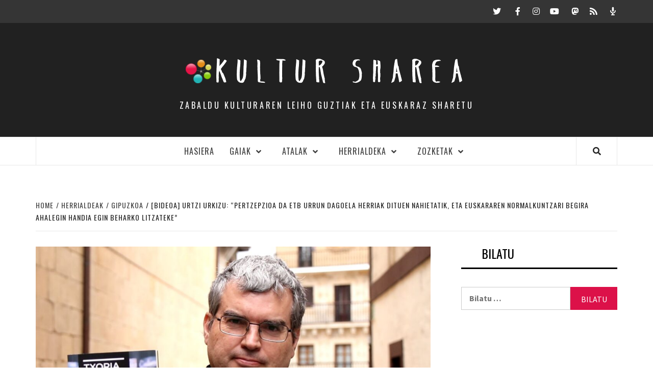

--- FILE ---
content_type: text/html; charset=UTF-8
request_url: https://kultursharea.eus/urtzi-urkizu-pertzepzioa-da-etb-urrun-dagoela-herriak-dituen-nahietatik-eta-euskararen-normalkuntzari-begira-ahalegin-handia-egin-beharko-litzateke/
body_size: 11776
content:
<!doctype html>
<html lang="eu" prefix="og: http://ogp.me/ns# fb: http://ogp.me/ns/fb#">
<head>

    <meta charset="UTF-8">
    <meta name="viewport" content="width=device-width, initial-scale=1">
    <link rel="profile" href="http://gmpg.org/xfn/11">

    <title>[Bideoa] Urtzi Urkizu: &#8220;Pertzepzioa da ETB urrun dagoela herriak dituen nahietatik, eta euskararen normalkuntzari begira ahalegin handia egin beharko litzateke&#8221; &#8211; KULTUR  SHAREA</title>
<link rel='dns-prefetch' href='//fonts.googleapis.com' />
<link rel='dns-prefetch' href='//use.fontawesome.com' />
<link rel='dns-prefetch' href='//s.w.org' />
		<script type="text/javascript">
			window._wpemojiSettings = {"baseUrl":"https:\/\/s.w.org\/images\/core\/emoji\/11\/72x72\/","ext":".png","svgUrl":"https:\/\/s.w.org\/images\/core\/emoji\/11\/svg\/","svgExt":".svg","source":{"concatemoji":"https:\/\/kultursharea.eus\/wp-includes\/js\/wp-emoji-release.min.js?ver=4.9.26"}};
			!function(e,a,t){var n,r,o,i=a.createElement("canvas"),p=i.getContext&&i.getContext("2d");function s(e,t){var a=String.fromCharCode;p.clearRect(0,0,i.width,i.height),p.fillText(a.apply(this,e),0,0);e=i.toDataURL();return p.clearRect(0,0,i.width,i.height),p.fillText(a.apply(this,t),0,0),e===i.toDataURL()}function c(e){var t=a.createElement("script");t.src=e,t.defer=t.type="text/javascript",a.getElementsByTagName("head")[0].appendChild(t)}for(o=Array("flag","emoji"),t.supports={everything:!0,everythingExceptFlag:!0},r=0;r<o.length;r++)t.supports[o[r]]=function(e){if(!p||!p.fillText)return!1;switch(p.textBaseline="top",p.font="600 32px Arial",e){case"flag":return s([55356,56826,55356,56819],[55356,56826,8203,55356,56819])?!1:!s([55356,57332,56128,56423,56128,56418,56128,56421,56128,56430,56128,56423,56128,56447],[55356,57332,8203,56128,56423,8203,56128,56418,8203,56128,56421,8203,56128,56430,8203,56128,56423,8203,56128,56447]);case"emoji":return!s([55358,56760,9792,65039],[55358,56760,8203,9792,65039])}return!1}(o[r]),t.supports.everything=t.supports.everything&&t.supports[o[r]],"flag"!==o[r]&&(t.supports.everythingExceptFlag=t.supports.everythingExceptFlag&&t.supports[o[r]]);t.supports.everythingExceptFlag=t.supports.everythingExceptFlag&&!t.supports.flag,t.DOMReady=!1,t.readyCallback=function(){t.DOMReady=!0},t.supports.everything||(n=function(){t.readyCallback()},a.addEventListener?(a.addEventListener("DOMContentLoaded",n,!1),e.addEventListener("load",n,!1)):(e.attachEvent("onload",n),a.attachEvent("onreadystatechange",function(){"complete"===a.readyState&&t.readyCallback()})),(n=t.source||{}).concatemoji?c(n.concatemoji):n.wpemoji&&n.twemoji&&(c(n.twemoji),c(n.wpemoji)))}(window,document,window._wpemojiSettings);
		</script>
		<style type="text/css">
img.wp-smiley,
img.emoji {
	display: inline !important;
	border: none !important;
	box-shadow: none !important;
	height: 1em !important;
	width: 1em !important;
	margin: 0 .07em !important;
	vertical-align: -0.1em !important;
	background: none !important;
	padding: 0 !important;
}
</style>
<link rel='stylesheet' id='simple_music_widget_styles-css'  href='https://kultursharea.eus/wp-content/plugins/simple-music-widget/css/style.css?ver=4.9.26' type='text/css' media='all' />
<link rel='stylesheet' id='contact-form-7-css'  href='https://kultursharea.eus/wp-content/plugins/contact-form-7/includes/css/styles.css?ver=5.1.7' type='text/css' media='all' />
<link rel='stylesheet' id='bwg_fonts-css'  href='https://kultursharea.eus/wp-content/plugins/photo-gallery/css/bwg-fonts/fonts.css?ver=0.0.1' type='text/css' media='all' />
<link rel='stylesheet' id='sumoselect-css'  href='https://kultursharea.eus/wp-content/plugins/photo-gallery/css/sumoselect.min.css?ver=3.0.3' type='text/css' media='all' />
<link rel='stylesheet' id='mCustomScrollbar-css'  href='https://kultursharea.eus/wp-content/plugins/photo-gallery/css/jquery.mCustomScrollbar.min.css?ver=1.5.43' type='text/css' media='all' />
<link rel='stylesheet' id='bwg_googlefonts-css'  href='https://fonts.googleapis.com/css?family=Ubuntu&#038;subset=greek,latin,greek-ext,vietnamese,cyrillic-ext,latin-ext,cyrillic' type='text/css' media='all' />
<link rel='stylesheet' id='bwg_frontend-css'  href='https://kultursharea.eus/wp-content/plugins/photo-gallery/css/styles.min.css?ver=1.5.43' type='text/css' media='all' />
<link rel='stylesheet' id='layouts-grid-css'  href='https://kultursharea.eus/wp-content/plugins/widgets-in-columns/css/library.css?ver=4.9.26' type='text/css' media='all' />
<link rel='stylesheet' id='font-awesome-v5-css'  href='https://kultursharea.eus/wp-content/themes/elegant-magazine/assets/font-awesome-v5/css/fontawesome-all.min.css?ver=4.9.26' type='text/css' media='all' />
<link rel='stylesheet' id='bootstrap-css'  href='https://kultursharea.eus/wp-content/themes/elegant-magazine/assets/bootstrap/css/bootstrap.min.css?ver=4.9.26' type='text/css' media='all' />
<link rel='stylesheet' id='slick-css'  href='https://kultursharea.eus/wp-content/themes/elegant-magazine/assets/slick/css/slick.min.css?ver=4.9.26' type='text/css' media='all' />
<link rel='stylesheet' id='sidr-css'  href='https://kultursharea.eus/wp-content/themes/elegant-magazine/assets/sidr/css/jquery.sidr.dark.css?ver=4.9.26' type='text/css' media='all' />
<link rel='stylesheet' id='elegant-magazine-google-fonts-css'  href='https://fonts.googleapis.com/css?family=Oswald:300,400,700|Source%20Sans%20Pro:400,400i,700,700i&#038;subset=latin,latin-ext' type='text/css' media='all' />
<link rel='stylesheet' id='elegant-magazine-style-css'  href='https://kultursharea.eus/wp-content/themes/elegant-magazine/style.css?ver=4.9.26' type='text/css' media='all' />
<style id='elegant-magazine-style-inline-css' type='text/css'>


                .top-masthead {
        background: #353535;
        }
        .top-masthead-overlay{
        background: rgba(53,53,53,0.75);
        }
        
                .top-masthead, .top-masthead a {
        color: #ffffff;

        }

    

        
</style>
<link rel='stylesheet' id='dashicons-css'  href='https://kultursharea.eus/wp-includes/css/dashicons.min.css?ver=4.9.26' type='text/css' media='all' />
<link rel='stylesheet' id='load-fa-css'  href='https://use.fontawesome.com/releases/v5.12.0/css/all.css?ver=4.9.26' type='text/css' media='all' />
<link rel='stylesheet' id='all-in-one-video-gallery-backward-compatibility-css'  href='https://kultursharea.eus/wp-content/plugins/all-in-one-video-gallery/public/assets/css/backward-compatibility.css?ver=2.4.2' type='text/css' media='all' />
<link rel='stylesheet' id='all-in-one-video-gallery-public-css'  href='https://kultursharea.eus/wp-content/plugins/all-in-one-video-gallery/public/assets/css/public.css?ver=2.4.2' type='text/css' media='all' />
<link rel='stylesheet' id='addtoany-css'  href='https://kultursharea.eus/wp-content/plugins/add-to-any/addtoany.min.css?ver=1.15' type='text/css' media='all' />
<script type='text/javascript' src='https://kultursharea.eus/wp-includes/js/jquery/jquery.js?ver=1.12.4'></script>
<script type='text/javascript' src='https://kultursharea.eus/wp-includes/js/jquery/jquery-migrate.min.js?ver=1.4.1'></script>
<script type='text/javascript' src='https://kultursharea.eus/wp-content/plugins/add-to-any/addtoany.min.js?ver=1.1'></script>
<script type='text/javascript' src='https://kultursharea.eus/wp-content/plugins/photo-gallery/js/jquery.sumoselect.min.js?ver=3.0.3'></script>
<script type='text/javascript' src='https://kultursharea.eus/wp-content/plugins/photo-gallery/js/jquery.mobile.min.js?ver=1.3.2'></script>
<script type='text/javascript' src='https://kultursharea.eus/wp-content/plugins/photo-gallery/js/jquery.mCustomScrollbar.concat.min.js?ver=1.5.43'></script>
<script type='text/javascript' src='https://kultursharea.eus/wp-content/plugins/photo-gallery/js/jquery.fullscreen-0.4.1.min.js?ver=0.4.1'></script>
<script type='text/javascript'>
/* <![CDATA[ */
var bwg_objectsL10n = {"bwg_field_required":"field is required.","bwg_mail_validation":"This is not a valid email address.","bwg_search_result":"There are no images matching your search.","bwg_select_tag":"Select Tag","bwg_order_by":"Order By","bwg_search":"Search","bwg_show_ecommerce":"Show Ecommerce","bwg_hide_ecommerce":"Hide Ecommerce","bwg_show_comments":"Show Comments","bwg_hide_comments":"Hide Comments","bwg_restore":"Restore","bwg_maximize":"Maximize","bwg_fullscreen":"Fullscreen","bwg_exit_fullscreen":"Exit Fullscreen","bwg_search_tag":"SEARCH...","bwg_tag_no_match":"No tags found","bwg_all_tags_selected":"All tags selected","bwg_tags_selected":"tags selected","play":"Play","pause":"Pause","is_pro":"","bwg_play":"Play","bwg_pause":"Pause","bwg_hide_info":"Hide info","bwg_show_info":"Show info","bwg_hide_rating":"Hide rating","bwg_show_rating":"Show rating","ok":"Ok","cancel":"Cancel","select_all":"Select all","lazy_load":"0","lazy_loader":"https:\/\/kultursharea.eus\/wp-content\/plugins\/photo-gallery\/images\/ajax_loader.png","front_ajax":"0"};
/* ]]> */
</script>
<script type='text/javascript' src='https://kultursharea.eus/wp-content/plugins/photo-gallery/js/scripts.min.js?ver=1.5.43'></script>
<link rel="EditURI" type="application/rsd+xml" title="RSD" href="https://kultursharea.eus/xmlrpc.php?rsd" />
<link rel="wlwmanifest" type="application/wlwmanifest+xml" href="https://kultursharea.eus/wp-includes/wlwmanifest.xml" /> 
<link rel='prev' title='Iruñeko Jaso ikastolak ‘Itsas7’ musikala estreinatuko du ostiralean Barañainen' href='https://kultursharea.eus/iruneko-jaso-ikastolak-itsas7-musikala-estreinatuko-du-ostiralean-baranainen/' />
<link rel='next' title='Euskal Herriko bideo-esperimental artxiborik handiena aurkeztu du EHUko Akmeka ikertaldeak' href='https://kultursharea.eus/euskal-herriko-bideo-esperimental-artxiborik-handiena-aurkeztu-du-ehuko-akmeka-ikertaldeak/' />
<meta name="generator" content="WordPress 4.9.26" />
<link rel="canonical" href="https://kultursharea.eus/urtzi-urkizu-pertzepzioa-da-etb-urrun-dagoela-herriak-dituen-nahietatik-eta-euskararen-normalkuntzari-begira-ahalegin-handia-egin-beharko-litzateke/" />
<link rel='shortlink' href='https://kultursharea.eus/?p=18952' />
<link rel="alternate" type="application/json+oembed" href="https://kultursharea.eus/wp-json/oembed/1.0/embed?url=https%3A%2F%2Fkultursharea.eus%2Furtzi-urkizu-pertzepzioa-da-etb-urrun-dagoela-herriak-dituen-nahietatik-eta-euskararen-normalkuntzari-begira-ahalegin-handia-egin-beharko-litzateke%2F" />
<link rel="alternate" type="text/xml+oembed" href="https://kultursharea.eus/wp-json/oembed/1.0/embed?url=https%3A%2F%2Fkultursharea.eus%2Furtzi-urkizu-pertzepzioa-da-etb-urrun-dagoela-herriak-dituen-nahietatik-eta-euskararen-normalkuntzari-begira-ahalegin-handia-egin-beharko-litzateke%2F&#038;format=xml" />

<script data-cfasync="false">
window.a2a_config=window.a2a_config||{};a2a_config.callbacks=[];a2a_config.overlays=[];a2a_config.templates={};a2a_localize = {
	Share: "Share",
	Save: "Save",
	Subscribe: "Subscribe",
	Email: "Email",
	Bookmark: "Bookmark",
	ShowAll: "Show all",
	ShowLess: "Show less",
	FindServices: "Find service(s)",
	FindAnyServiceToAddTo: "Instantly find any service to add to",
	PoweredBy: "Powered by",
	ShareViaEmail: "Share via email",
	SubscribeViaEmail: "Subscribe via email",
	BookmarkInYourBrowser: "Bookmark in your browser",
	BookmarkInstructions: "Press Ctrl+D or \u2318+D to bookmark this page",
	AddToYourFavorites: "Add to your favorites",
	SendFromWebOrProgram: "Send from any email address or email program",
	EmailProgram: "Email program",
	More: "More&#8230;",
	ThanksForSharing: "Thanks for sharing!",
	ThanksForFollowing: "Thanks for following!"
};

(function(d,s,a,b){a=d.createElement(s);b=d.getElementsByTagName(s)[0];a.async=1;a.src="https://static.addtoany.com/menu/page.js";b.parentNode.insertBefore(a,b);})(document,"script");
</script>
<script type="text/javascript"><!--
function powerpress_pinw(pinw_url){window.open(pinw_url, 'PowerPressPlayer','toolbar=0,status=0,resizable=1,width=460,height=320');	return false;}
//-->
</script>
<style type='text/css' id='Responsive_Column_Widgets_1.2.7' >
            .responsive_column_widgets_box .widget {
                padding: 4px;
                width: auto;
                height: auto;
            }

            .responsive_column_widgets_column_hide {
                display: none !important;
            }
            
            /* REMOVE MARGINS AS ALL GO FULL WIDTH AT 240 PIXELS */
            @media only screen and (max-width: 240px) {
                .responsive_column_widgets_column { 
                    margin: 1% 0 1% 0;
                }
            }
            
            /*  GROUPING  ============================================================================= */
            .responsive_column_widgets_box:before,
            .responsive_column_widgets_box:after {
                content: '';
                display: table;
            }
            .responsive_column_widgets_box:after {
                clear:both;
            }
            .responsive_column_widgets_box {
                float: none;
                width: 100%;        
                margin-left: auto;
                margin-right: auto;
                zoom:1; /* For IE 6/7 (trigger hasLayout) */
            }

            /* GRID COLUMN SETUP  */
            .responsive_column_widgets_column {
                display: block;
                float: left;
                margin: 1% 0 1% 1.6%;                
            }     
            
            /* all browsers except IE6 and lower */
            .responsive_column_widgets_column:first-child { 
                margin-left: 0; 
            }
            
            /* 
             * Remove the left margin of the first column. This should be done after all setting margins of columns for IE8. 
             * If declared earlier and there is a rule setting left margin of first columns, then it takes effect instead in IE8.
             */
            .responsive_column_widgets_column_1 {
                margin-left: 0px;
                clear: left;
            }            
            
            /*  GRID  ============================================================================= */
            .element_of_1 { width: 100%; }
            .element_of_2 { width: 49.2%; }
            .element_of_3 { width: 32.2%; }
            .element_of_4 { width: 23.8%; }
            .element_of_5 { width: 18.72%; }
            .element_of_6 { width: 15.33%; }
            .element_of_7 { width: 12.91%; }
            .element_of_8 { width: 11.1%; }
            .element_of_9 { width: 9.68%; }
            .element_of_10 { width: 8.56%; }
            .element_of_11 { width: 7.63%; }
            .element_of_12 { width: 6.86%; }
            
            /*  GRID for Col-spans ============================================================================= */
             .element_2_of_2 { width: 100%; }
 .element_2_of_3 { width: 66%; }
 .element_3_of_3 { width: 100%; }
 .element_2_of_4 { width: 49.2%; }
 .element_3_of_4 { width: 74.6%; }
 .element_4_of_4 { width: 100%; }
 .element_2_of_5 { width: 39.04%; }
 .element_3_of_5 { width: 59.36%; }
 .element_4_of_5 { width: 79.68%; }
 .element_5_of_5 { width: 100%; }
 .element_2_of_6 { width: 32.26%; }
 .element_3_of_6 { width: 49.19%; }
 .element_4_of_6 { width: 66.12%; }
 .element_5_of_6 { width: 83.05%; }
 .element_6_of_6 { width: 100%; }
 .element_2_of_7 { width: 27.42%; }
 .element_3_of_7 { width: 41.93%; }
 .element_4_of_7 { width: 56.44%; }
 .element_5_of_7 { width: 70.95%; }
 .element_6_of_7 { width: 85.46%; }
 .element_7_of_7 { width: 100%; }
 .element_2_of_8 { width: 23.8%; }
 .element_3_of_8 { width: 36.5%; }
 .element_4_of_8 { width: 49.2%; }
 .element_5_of_8 { width: 61.9%; }
 .element_6_of_8 { width: 74.6%; }
 .element_7_of_8 { width: 87.3%; }
 .element_8_of_8 { width: 100%; }
 .element_2_of_9 { width: 20.96%; }
 .element_3_of_9 { width: 32.24%; }
 .element_4_of_9 { width: 43.52%; }
 .element_5_of_9 { width: 54.8%; }
 .element_6_of_9 { width: 66.08%; }
 .element_7_of_9 { width: 77.36%; }
 .element_8_of_9 { width: 88.64%; }
 .element_9_of_9 { width: 100%; }
 .element_2_of_10 { width: 18.72%; }
 .element_3_of_10 { width: 28.88%; }
 .element_4_of_10 { width: 39.04%; }
 .element_5_of_10 { width: 49.2%; }
 .element_6_of_10 { width: 59.36%; }
 .element_7_of_10 { width: 69.52%; }
 .element_8_of_10 { width: 79.68%; }
 .element_9_of_10 { width: 89.84%; }
 .element_10_of_10 { width: 100%; }
 .element_2_of_11 { width: 16.86%; }
 .element_3_of_11 { width: 26.09%; }
 .element_4_of_11 { width: 35.32%; }
 .element_5_of_11 { width: 44.55%; }
 .element_6_of_11 { width: 53.78%; }
 .element_7_of_11 { width: 63.01%; }
 .element_8_of_11 { width: 72.24%; }
 .element_9_of_11 { width: 81.47%; }
 .element_10_of_11 { width: 90.7%; }
 .element_11_of_11 { width: 100%; }
 .element_2_of_12 { width: 15.32%; }
 .element_3_of_12 { width: 23.78%; }
 .element_4_of_12 { width: 32.24%; }
 .element_5_of_12 { width: 40.7%; }
 .element_6_of_12 { width: 49.16%; }
 .element_7_of_12 { width: 57.62%; }
 .element_8_of_12 { width: 66.08%; }
 .element_9_of_12 { width: 74.54%; }
 .element_10_of_12 { width: 83%; }
 .element_11_of_12 { width: 91.46%; }
 .element_12_of_12 { width: 100%; }
            
            /* Responsive Column Widget Box Widget */
            .widget_box_widget .responsive_column_widgets_box {
                margin-top: 0px;
            }
            .responsive_column_widgets_column.widget_box_widget { 
                margin-top: 0px;
                margin-left: 0px;
            }
            
            /* Twenty Thirteen support */
            .site-main .responsive_column_widgets_box.widget-area {
                width: 100%;
                margin-right: auto;
                float: none;
            }
            .widget_box_widget div.widget {
                background:none;
            }            
            
            /* Twenty Fourteen Support */
            .responsive_column_widgets_box.content-sidebar {
                padding: 0;
            }
        </style>
<style type="text/css" id="style_custom_responsive_column_widgets_9a3de12580fb12d597bd6c3835151c27">.responsive_column_widgets { display: inline-block; width: 100%; }</style>
<style type='text/css' class='style_responsive_column_widgets_9a3de12580fb12d597bd6c3835151c27'>@media only screen and (min-width: 1px) and (max-width: 600px) {
.responsive_column_widgets .responsive_column_widgets_column {                
                margin-left: 1.6%;
            }
 .responsive_column_widgets .responsive_column_widgets_column_600_element_of_1 { width:100%; clear: left; margin: 1% 0 1% 0; display: block; float:left; } 
 .responsive_column_widgets .responsive_column_widgets_column_600_element_of_2 { width:49.2%; display: block; float:left; } 
 .responsive_column_widgets .responsive_column_widgets_column_600_element_of_3 { width:32.2%; display: block; float:left; } 
 .responsive_column_widgets .responsive_column_widgets_column_600_element_of_4 { width:23.8%; display: block; float:left; } 
 .responsive_column_widgets .responsive_column_widgets_column_600_element_of_5 { width:18.72%; display: block; float:left; } 
 .responsive_column_widgets .responsive_column_widgets_column_600_element_of_6 { width:15.33%; display: block; float:left; } 
 .responsive_column_widgets .responsive_column_widgets_column_600_element_of_7 { width:12.91%; display: block; float:left; } 
 .responsive_column_widgets .responsive_column_widgets_column_600_element_of_8 { width:11.1%; display: block; float:left; } 
 .responsive_column_widgets .responsive_column_widgets_column_600_element_of_9 { width:9.68%; display: block; float:left; } 
 .responsive_column_widgets .responsive_column_widgets_column_600_element_of_10 { width:8.56%; display: block; float:left; } 
 .responsive_column_widgets .responsive_column_widgets_column_600_element_of_11 { width:7.63%; display: block; float:left; } 
 .responsive_column_widgets .responsive_column_widgets_column_600_element_of_12 { width:6.86%; display: block; float:left; } 
 .responsive_column_widgets .responsive_column_widgets_column_600_element_2_of_2 { width: 100%; }
 .responsive_column_widgets .responsive_column_widgets_column_600_element_2_of_3 { width: 66%; }
 .responsive_column_widgets .responsive_column_widgets_column_600_element_3_of_3 { width: 100%; }
 .responsive_column_widgets .responsive_column_widgets_column_600_element_2_of_4 { width: 49.2%; }
 .responsive_column_widgets .responsive_column_widgets_column_600_element_3_of_4 { width: 74.6%; }
 .responsive_column_widgets .responsive_column_widgets_column_600_element_4_of_4 { width: 100%; }
 .responsive_column_widgets .responsive_column_widgets_column_600_element_2_of_5 { width: 39.04%; }
 .responsive_column_widgets .responsive_column_widgets_column_600_element_3_of_5 { width: 59.36%; }
 .responsive_column_widgets .responsive_column_widgets_column_600_element_4_of_5 { width: 79.68%; }
 .responsive_column_widgets .responsive_column_widgets_column_600_element_5_of_5 { width: 100%; }
 .responsive_column_widgets .responsive_column_widgets_column_600_element_2_of_6 { width: 32.26%; }
 .responsive_column_widgets .responsive_column_widgets_column_600_element_3_of_6 { width: 49.19%; }
 .responsive_column_widgets .responsive_column_widgets_column_600_element_4_of_6 { width: 66.12%; }
 .responsive_column_widgets .responsive_column_widgets_column_600_element_5_of_6 { width: 83.05%; }
 .responsive_column_widgets .responsive_column_widgets_column_600_element_6_of_6 { width: 100%; }
 .responsive_column_widgets .responsive_column_widgets_column_600_element_2_of_7 { width: 27.42%; }
 .responsive_column_widgets .responsive_column_widgets_column_600_element_3_of_7 { width: 41.93%; }
 .responsive_column_widgets .responsive_column_widgets_column_600_element_4_of_7 { width: 56.44%; }
 .responsive_column_widgets .responsive_column_widgets_column_600_element_5_of_7 { width: 70.95%; }
 .responsive_column_widgets .responsive_column_widgets_column_600_element_6_of_7 { width: 85.46%; }
 .responsive_column_widgets .responsive_column_widgets_column_600_element_7_of_7 { width: 100%; }
 .responsive_column_widgets .responsive_column_widgets_column_600_element_2_of_8 { width: 23.8%; }
 .responsive_column_widgets .responsive_column_widgets_column_600_element_3_of_8 { width: 36.5%; }
 .responsive_column_widgets .responsive_column_widgets_column_600_element_4_of_8 { width: 49.2%; }
 .responsive_column_widgets .responsive_column_widgets_column_600_element_5_of_8 { width: 61.9%; }
 .responsive_column_widgets .responsive_column_widgets_column_600_element_6_of_8 { width: 74.6%; }
 .responsive_column_widgets .responsive_column_widgets_column_600_element_7_of_8 { width: 87.3%; }
 .responsive_column_widgets .responsive_column_widgets_column_600_element_8_of_8 { width: 100%; }
 .responsive_column_widgets .responsive_column_widgets_column_600_element_2_of_9 { width: 20.96%; }
 .responsive_column_widgets .responsive_column_widgets_column_600_element_3_of_9 { width: 32.24%; }
 .responsive_column_widgets .responsive_column_widgets_column_600_element_4_of_9 { width: 43.52%; }
 .responsive_column_widgets .responsive_column_widgets_column_600_element_5_of_9 { width: 54.8%; }
 .responsive_column_widgets .responsive_column_widgets_column_600_element_6_of_9 { width: 66.08%; }
 .responsive_column_widgets .responsive_column_widgets_column_600_element_7_of_9 { width: 77.36%; }
 .responsive_column_widgets .responsive_column_widgets_column_600_element_8_of_9 { width: 88.64%; }
 .responsive_column_widgets .responsive_column_widgets_column_600_element_9_of_9 { width: 100%; }
 .responsive_column_widgets .responsive_column_widgets_column_600_element_2_of_10 { width: 18.72%; }
 .responsive_column_widgets .responsive_column_widgets_column_600_element_3_of_10 { width: 28.88%; }
 .responsive_column_widgets .responsive_column_widgets_column_600_element_4_of_10 { width: 39.04%; }
 .responsive_column_widgets .responsive_column_widgets_column_600_element_5_of_10 { width: 49.2%; }
 .responsive_column_widgets .responsive_column_widgets_column_600_element_6_of_10 { width: 59.36%; }
 .responsive_column_widgets .responsive_column_widgets_column_600_element_7_of_10 { width: 69.52%; }
 .responsive_column_widgets .responsive_column_widgets_column_600_element_8_of_10 { width: 79.68%; }
 .responsive_column_widgets .responsive_column_widgets_column_600_element_9_of_10 { width: 89.84%; }
 .responsive_column_widgets .responsive_column_widgets_column_600_element_10_of_10 { width: 100%; }
 .responsive_column_widgets .responsive_column_widgets_column_600_element_2_of_11 { width: 16.86%; }
 .responsive_column_widgets .responsive_column_widgets_column_600_element_3_of_11 { width: 26.09%; }
 .responsive_column_widgets .responsive_column_widgets_column_600_element_4_of_11 { width: 35.32%; }
 .responsive_column_widgets .responsive_column_widgets_column_600_element_5_of_11 { width: 44.55%; }
 .responsive_column_widgets .responsive_column_widgets_column_600_element_6_of_11 { width: 53.78%; }
 .responsive_column_widgets .responsive_column_widgets_column_600_element_7_of_11 { width: 63.01%; }
 .responsive_column_widgets .responsive_column_widgets_column_600_element_8_of_11 { width: 72.24%; }
 .responsive_column_widgets .responsive_column_widgets_column_600_element_9_of_11 { width: 81.47%; }
 .responsive_column_widgets .responsive_column_widgets_column_600_element_10_of_11 { width: 90.7%; }
 .responsive_column_widgets .responsive_column_widgets_column_600_element_11_of_11 { width: 100%; }
 .responsive_column_widgets .responsive_column_widgets_column_600_element_2_of_12 { width: 15.32%; }
 .responsive_column_widgets .responsive_column_widgets_column_600_element_3_of_12 { width: 23.78%; }
 .responsive_column_widgets .responsive_column_widgets_column_600_element_4_of_12 { width: 32.24%; }
 .responsive_column_widgets .responsive_column_widgets_column_600_element_5_of_12 { width: 40.7%; }
 .responsive_column_widgets .responsive_column_widgets_column_600_element_6_of_12 { width: 49.16%; }
 .responsive_column_widgets .responsive_column_widgets_column_600_element_7_of_12 { width: 57.62%; }
 .responsive_column_widgets .responsive_column_widgets_column_600_element_8_of_12 { width: 66.08%; }
 .responsive_column_widgets .responsive_column_widgets_column_600_element_9_of_12 { width: 74.54%; }
 .responsive_column_widgets .responsive_column_widgets_column_600_element_10_of_12 { width: 83%; }
 .responsive_column_widgets .responsive_column_widgets_column_600_element_11_of_12 { width: 91.46%; }
 .responsive_column_widgets .responsive_column_widgets_column_600_element_12_of_12 { width: 100%; }
 .responsive_column_widgets .responsive_column_widgets_column_600_1 { 
                    clear: left; 
                    margin-left: 0px; 
                } 
                
 .responsive_column_widgets .responsive_column_widgets_column_600_hide { display: none; } 
}
@media only screen and (min-width: 602px) {
            .responsive_column_widgets .responsive_column_widgets_column.responsive_column_widgets_column_1 {
                margin-left: 0px;
            }
        }
</style><link rel="pingback" href="https://kultursharea.eus/xmlrpc.php">        <style type="text/css">
                        .site-title a,
            .site-description {
                color: #000000;
            }

                    </style>
        <link rel="icon" href="https://kultursharea.eus/wp-content/uploads/2020/01/logo_berria_ONA_transp-50x50.png" sizes="32x32" />
<link rel="icon" href="https://kultursharea.eus/wp-content/uploads/2020/01/logo_berria_ONA_transp-e1578832507568.png" sizes="192x192" />
<link rel="apple-touch-icon-precomposed" href="https://kultursharea.eus/wp-content/uploads/2020/01/logo_berria_ONA_transp-e1578832507568.png" />
<meta name="msapplication-TileImage" content="https://kultursharea.eus/wp-content/uploads/2020/01/logo_berria_ONA_transp-e1578832507568.png" />

<!-- START - Open Graph and Twitter Card Tags 2.2.7.2 -->
 <!-- Facebook Open Graph -->
  <meta property="og:locale" content="eu_ES"/>
  <meta property="og:site_name" content="KULTUR  SHAREA"/>
  <meta property="og:title" content="[Bideoa] Urtzi Urkizu: &quot;Pertzepzioa da ETB urrun dagoela herriak dituen nahietatik, eta euskararen normalkuntzari begira ahalegin handia egin beharko litzateke&quot;"/>
  <meta property="og:url" content="https://kultursharea.eus/urtzi-urkizu-pertzepzioa-da-etb-urrun-dagoela-herriak-dituen-nahietatik-eta-euskararen-normalkuntzari-begira-ahalegin-handia-egin-beharko-litzateke/"/>
  <meta property="og:type" content="article"/>
  <meta property="og:description" content="https://www.youtube.com/watch?v=j3G6lC0efWY

Lezoko Gurutze Santuaren plazara hurbildu gara oraingoan. Bertan Urtzi Urkizu kazetaria dugu zain. Argitaratu berri duen Txoria hodei artean, ETB lehen eta gero liburuaren aurkezpen-elkarrizketan parte hartuko du Oihana Iguaranekin. Aurretik, baina, tar"/>
  <meta property="og:image" content="https://kultursharea.eus/wp-content/uploads/2024/05/trytty.jpg"/>
  <meta property="og:image:url" content="https://kultursharea.eus/wp-content/uploads/2024/05/trytty.jpg"/>
  <meta property="og:image:secure_url" content="https://kultursharea.eus/wp-content/uploads/2024/05/trytty.jpg"/>
  <meta property="og:image:width" content="1400"/>
  <meta property="og:image:height" content="787"/>
  <meta property="article:published_time" content="2024-05-08T14:22:31+00:00"/>
  <meta property="article:modified_time" content="2024-05-08T15:16:38+00:00" />
  <meta property="og:updated_time" content="2024-05-08T15:16:38+00:00" />
  <meta property="article:section" content="Gipuzkoa"/>
  <meta property="article:section" content="Ikus-entzunezkoak"/>
  <meta property="article:section" content="Nabarmenduak"/>
  <meta property="article:section" content="Portadan"/>
  <meta property="article:publisher" content="https://www.facebook.com/kultur.sharea.7"/>
  <meta property="fb:app_id" content="1255584697960738"/>
 <!-- Google+ / Schema.org -->
  <meta itemprop="name" content="[Bideoa] Urtzi Urkizu: &quot;Pertzepzioa da ETB urrun dagoela herriak dituen nahietatik, eta euskararen normalkuntzari begira ahalegin handia egin beharko litzateke&quot;"/>
  <meta itemprop="headline" content="[Bideoa] Urtzi Urkizu: &quot;Pertzepzioa da ETB urrun dagoela herriak dituen nahietatik, eta euskararen normalkuntzari begira ahalegin handia egin beharko litzateke&quot;"/>
  <meta itemprop="description" content="https://www.youtube.com/watch?v=j3G6lC0efWY

Lezoko Gurutze Santuaren plazara hurbildu gara oraingoan. Bertan Urtzi Urkizu kazetaria dugu zain. Argitaratu berri duen Txoria hodei artean, ETB lehen eta gero liburuaren aurkezpen-elkarrizketan parte hartuko du Oihana Iguaranekin. Aurretik, baina, tar"/>
  <meta itemprop="image" content="https://kultursharea.eus/wp-content/uploads/2024/05/trytty.jpg"/>
  <meta itemprop="datePublished" content="2024-05-08"/>
  <meta itemprop="dateModified" content="2024-05-08T15:16:38+00:00" />
  <meta itemprop="author" content="KulturSharea"/>
  <!--<meta itemprop="publisher" content="KULTUR  SHAREA"/>--> <!-- To solve: The attribute publisher.itemtype has an invalid value -->
 <!-- Twitter Cards -->
  <meta name="twitter:title" content="[Bideoa] Urtzi Urkizu: &quot;Pertzepzioa da ETB urrun dagoela herriak dituen nahietatik, eta euskararen normalkuntzari begira ahalegin handia egin beharko litzateke&quot;"/>
  <meta name="twitter:url" content="https://kultursharea.eus/urtzi-urkizu-pertzepzioa-da-etb-urrun-dagoela-herriak-dituen-nahietatik-eta-euskararen-normalkuntzari-begira-ahalegin-handia-egin-beharko-litzateke/"/>
  <meta name="twitter:description" content="https://www.youtube.com/watch?v=j3G6lC0efWY

Lezoko Gurutze Santuaren plazara hurbildu gara oraingoan. Bertan Urtzi Urkizu kazetaria dugu zain. Argitaratu berri duen Txoria hodei artean, ETB lehen eta gero liburuaren aurkezpen-elkarrizketan parte hartuko du Oihana Iguaranekin. Aurretik, baina, tar"/>
  <meta name="twitter:image" content="https://kultursharea.eus/wp-content/uploads/2024/05/trytty.jpg"/>
  <meta name="twitter:card" content="summary"/>
  <meta name="twitter:site" content="@Kultursharea"/>
 <!-- SEO -->
 <!-- Misc. tags -->
 <!-- is_singular -->
<!-- END - Open Graph and Twitter Card Tags 2.2.7.2 -->
	
</head>

<body class="post-template-default single single-post postid-18952 single-format-standard wp-custom-logo align-content-left disable-default-home-content">


<div id="page" class="site">
    <a class="skip-link screen-reader-text" href="#content">Skip to content</a>
            <div class="top-masthead ">
            <div class="container">
                <div class="row">
                                                                <div class="col-xs-12 col-sm-12 col-md-4 pull-right">
                            <div class="social-navigation"><ul id="social-menu" class="menu"><li id="menu-item-7" class="menu-item menu-item-type-custom menu-item-object-custom menu-item-7"><a href="https://twitter.com/kultursharea"><span class="screen-reader-text">Twitter</span></a></li>
<li id="menu-item-8" class="menu-item menu-item-type-custom menu-item-object-custom menu-item-8"><a href="https://www.facebook.com/kultur.sharea"><span class="screen-reader-text">Facebook</span></a></li>
<li id="menu-item-15655" class="menu-item menu-item-type-custom menu-item-object-custom menu-item-15655"><a href="https://www.instagram.com/kultursharea/"><span class="screen-reader-text">Instagram</span></a></li>
<li id="menu-item-3034" class="menu-item menu-item-type-custom menu-item-object-custom menu-item-3034"><a href="https://www.youtube.com/channel/UCeTwXfBKzMVCwBXyudBC-sA"><span class="screen-reader-text">Youtube</span></a></li>
<li id="menu-item-4119" class="menu-item menu-item-type-custom menu-item-object-custom menu-item-4119"><a href="https://mastodon.eus/@kultursharea"><span class="screen-reader-text">Mastodon.eus</span></a></li>
<li id="menu-item-4120" class="menu-item menu-item-type-custom menu-item-object-custom menu-item-4120"><a href="https://kultursharea.eus/feed"><span class="screen-reader-text">RSS</span></a></li>
<li id="menu-item-4121" class="menu-item menu-item-type-custom menu-item-object-custom menu-item-4121"><a href="https://www.ivoox.com/podcast-kultursharea_sq_f1609285_1.html"><span class="screen-reader-text">Podcast</span></a></li>
</ul></div>                        </div>
                                    </div>
            </div>
        </div> <!--    Topbar Ends-->
        <header id="masthead" class="site-header">
                <div class="masthead-banner " data-background="">
            <div class="container">
                <div class="row">
                    <div class="col-md-12">
                        <div class="site-branding">
                                                            <p class="site-title font-family-1">
                                    <!-- <a href="https://kultursharea.eus/" rel="home"> --!><a href="https://kultursharea.eus/" class="custom-logo-link" rel="home" itemprop="url"><img width="50" height="46" src="https://kultursharea.eus/wp-content/uploads/2020/01/logo_berria_ONA_transp-e1578832507568.png" class="custom-logo" alt="KULTUR  SHAREA" itemprop="logo" /></a>KULTUR  SHAREA</a>
                                </p>
                            
                                                            <p class="site-description">Zabaldu kulturaren leiho guztiak eta euskaraz sharetu</p>
                                                    </div>
                    </div>
                </div>
            </div>
        </div>
        <nav id="site-navigation" class="main-navigation">
            <div class="container">
                <div class="row">
                    <div class="col-md-12">
                        <div class="navigation-container">
                                                        <span class="af-search-click icon-search">
                                <i class="fa fa-search"></i>
                            </span>
                            <span class="toggle-menu" aria-controls="primary-menu" aria-expanded="false">
                                <span class="screen-reader-text">Primary Menu</span>
                                 <i class="ham"></i>
                            </span>
                            <div class="menu main-menu"><ul id="primary-menu" class="menu"><li id="menu-item-593" class="menu-item menu-item-type-post_type menu-item-object-page menu-item-home menu-item-593"><a href="https://kultursharea.eus/">Hasiera</a></li>
<li id="menu-item-131" class="menu-item menu-item-type-taxonomy menu-item-object-category current-post-ancestor menu-item-has-children menu-item-131"><a href="https://kultursharea.eus/category/gaiak/">Gaiak</a>
<ul class="sub-menu">
	<li id="menu-item-132" class="menu-item menu-item-type-taxonomy menu-item-object-category menu-item-132"><a href="https://kultursharea.eus/category/gaiak/antzerkia/">Antzerkia</a></li>
	<li id="menu-item-3000" class="menu-item menu-item-type-taxonomy menu-item-object-category menu-item-3000"><a href="https://kultursharea.eus/category/gaiak/artea/">Artea</a></li>
	<li id="menu-item-12109" class="menu-item menu-item-type-taxonomy menu-item-object-category menu-item-12109"><a href="https://kultursharea.eus/category/gaiak/berdintasuna/">Berdintasuna</a></li>
	<li id="menu-item-133" class="menu-item menu-item-type-taxonomy menu-item-object-category menu-item-133"><a href="https://kultursharea.eus/category/gaiak/bertsolaritza/">Bertsolaritza</a></li>
	<li id="menu-item-134" class="menu-item menu-item-type-taxonomy menu-item-object-category menu-item-134"><a href="https://kultursharea.eus/category/gaiak/dantza/">Dantza</a></li>
	<li id="menu-item-3001" class="menu-item menu-item-type-taxonomy menu-item-object-category menu-item-3001"><a href="https://kultursharea.eus/category/gaiak/erakusketa/">Erakusketa</a></li>
	<li id="menu-item-238" class="menu-item menu-item-type-taxonomy menu-item-object-category menu-item-238"><a href="https://kultursharea.eus/category/gaiak/euskara/">Euskara</a></li>
	<li id="menu-item-14847" class="menu-item menu-item-type-taxonomy menu-item-object-category menu-item-14847"><a href="https://kultursharea.eus/category/feminismoa/">Feminismoa</a></li>
	<li id="menu-item-12110" class="menu-item menu-item-type-taxonomy menu-item-object-category menu-item-12110"><a href="https://kultursharea.eus/category/gaiak/gazteak/">Gazteak</a></li>
	<li id="menu-item-3002" class="menu-item menu-item-type-taxonomy menu-item-object-category menu-item-3002"><a href="https://kultursharea.eus/category/gaiak/jaialdiak/">Jaialdiak</a></li>
	<li id="menu-item-3003" class="menu-item menu-item-type-taxonomy menu-item-object-category menu-item-3003"><a href="https://kultursharea.eus/category/gaiak/jardunaldiak/">Jardunaldiak</a></li>
	<li id="menu-item-12111" class="menu-item menu-item-type-taxonomy menu-item-object-category menu-item-12111"><a href="https://kultursharea.eus/category/gaiak/jendartea/">Jendartea</a></li>
	<li id="menu-item-12112" class="menu-item menu-item-type-taxonomy menu-item-object-category menu-item-12112"><a href="https://kultursharea.eus/category/gaiak/kirola/">Kirola</a></li>
	<li id="menu-item-19689" class="menu-item menu-item-type-taxonomy menu-item-object-category menu-item-19689"><a href="https://kultursharea.eus/category/gaiak/literatura/">Literatura</a></li>
	<li id="menu-item-135" class="menu-item menu-item-type-taxonomy menu-item-object-category menu-item-135"><a href="https://kultursharea.eus/category/gaiak/liburuak/">Liburuak</a></li>
	<li id="menu-item-136" class="menu-item menu-item-type-taxonomy menu-item-object-category menu-item-136"><a href="https://kultursharea.eus/category/gaiak/musika/">Musika</a></li>
	<li id="menu-item-137" class="menu-item menu-item-type-taxonomy menu-item-object-category menu-item-137"><a href="https://kultursharea.eus/category/gaiak/zinema/">Zinema</a></li>
	<li id="menu-item-3527" class="menu-item menu-item-type-taxonomy menu-item-object-category menu-item-3527"><a href="https://kultursharea.eus/category/gaiak/bestelakoak/">Bestelakoak</a></li>
</ul>
</li>
<li id="menu-item-787" class="menu-item menu-item-type-custom menu-item-object-custom menu-item-has-children menu-item-787"><a href="http://https://kultursharea.eus/">Atalak</a>
<ul class="sub-menu">
	<li id="menu-item-19353" class="menu-item menu-item-type-taxonomy menu-item-object-category current-post-ancestor menu-item-19353"><a href="https://kultursharea.eus/category/gaiak/">Aktualitatea</a></li>
	<li id="menu-item-23644" class="menu-item menu-item-type-custom menu-item-object-custom menu-item-23644"><a href="https://kultursharea.eus/video-category/bertatikbertara/">Bertatik bertara</a></li>
	<li id="menu-item-14884" class="menu-item menu-item-type-custom menu-item-object-custom menu-item-14884"><a href="https://kultursharea.eus/video-category/da58/">Durangoko Azoka 58</a></li>
	<li id="menu-item-786" class="menu-item menu-item-type-taxonomy menu-item-object-category menu-item-786"><a href="https://kultursharea.eus/category/kontalariak/">Kontalariak</a></li>
	<li id="menu-item-3028" class="menu-item menu-item-type-custom menu-item-object-custom menu-item-3028"><a href="https://kultursharea.eus/video-category/bereziak/">Bereziak</a></li>
	<li id="menu-item-2965" class="menu-item menu-item-type-taxonomy menu-item-object-category menu-item-2965"><a href="https://kultursharea.eus/category/buletina/">Buletina</a></li>
	<li id="menu-item-783" class="menu-item menu-item-type-taxonomy menu-item-object-aiovg_categories menu-item-783"><a href="https://kultursharea.eus/video-category/bideo_albisteak/">Erreportajeak, elkarrizketak</a></li>
	<li id="menu-item-1295" class="menu-item menu-item-type-taxonomy menu-item-object-category menu-item-1295"><a href="https://kultursharea.eus/category/gure-bazterretatik/">Gure bazterretatik</a></li>
	<li id="menu-item-4204" class="menu-item menu-item-type-custom menu-item-object-custom menu-item-4204"><a href="https://kultursharea.eus/video-category/erakusketak/">KS aretoa</a></li>
	<li id="menu-item-12843" class="menu-item menu-item-type-taxonomy menu-item-object-category menu-item-12843"><a href="https://kultursharea.eus/category/kronikak/">Kronikak</a></li>
	<li id="menu-item-5177" class="menu-item menu-item-type-taxonomy menu-item-object-category menu-item-5177"><a href="https://kultursharea.eus/category/gaiak/iritzi-artikuluak/">Iritzi artikuluak</a></li>
	<li id="menu-item-19321" class="menu-item menu-item-type-custom menu-item-object-custom menu-item-19321"><a href="https://kultursharea.eus/author/irutxuloko-hitza/">Irutxuloko Hitza</a></li>
</ul>
</li>
<li id="menu-item-790" class="menu-item menu-item-type-taxonomy menu-item-object-category current-post-ancestor menu-item-has-children menu-item-790"><a href="https://kultursharea.eus/category/herrialdeak/">Herrialdeka</a>
<ul class="sub-menu">
	<li id="menu-item-791" class="menu-item menu-item-type-taxonomy menu-item-object-category menu-item-791"><a href="https://kultursharea.eus/category/herrialdeak/araba/">Araba</a></li>
	<li id="menu-item-792" class="menu-item menu-item-type-taxonomy menu-item-object-category menu-item-792"><a href="https://kultursharea.eus/category/herrialdeak/nafarroabeherea/">Nafarroa Beherea</a></li>
	<li id="menu-item-793" class="menu-item menu-item-type-taxonomy menu-item-object-category menu-item-793"><a href="https://kultursharea.eus/category/herrialdeak/bizkaia/">Bizkaia</a></li>
	<li id="menu-item-795" class="menu-item menu-item-type-taxonomy menu-item-object-category current-post-ancestor current-menu-parent current-post-parent menu-item-has-children menu-item-795"><a href="https://kultursharea.eus/category/herrialdeak/gipuzkoa/">Gipuzkoa</a>
	<ul class="sub-menu">
		<li id="menu-item-15422" class="menu-item menu-item-type-taxonomy menu-item-object-category menu-item-15422"><a href="https://kultursharea.eus/category/donostia/">Donostia</a></li>
	</ul>
</li>
	<li id="menu-item-796" class="menu-item menu-item-type-taxonomy menu-item-object-category menu-item-796"><a href="https://kultursharea.eus/category/herrialdeak/lapurdi/">Lapurdi</a></li>
	<li id="menu-item-797" class="menu-item menu-item-type-taxonomy menu-item-object-category menu-item-797"><a href="https://kultursharea.eus/category/herrialdeak/nafarroa/">Nafarroa</a></li>
	<li id="menu-item-798" class="menu-item menu-item-type-taxonomy menu-item-object-category menu-item-798"><a href="https://kultursharea.eus/category/herrialdeak/zuberoa/">Zuberoa</a></li>
	<li id="menu-item-794" class="menu-item menu-item-type-taxonomy menu-item-object-category menu-item-794"><a href="https://kultursharea.eus/category/herrialdeak/euskalherria/">EuskalHerria</a></li>
</ul>
</li>
<li id="menu-item-9959" class="menu-item menu-item-type-custom menu-item-object-custom menu-item-home menu-item-has-children menu-item-9959"><a href="http://kultursharea.eus">Zozketak</a>
<ul class="sub-menu">
	<li id="menu-item-9963" class="menu-item menu-item-type-post_type menu-item-object-page menu-item-9963"><a href="https://kultursharea.eus/zozketak/dendaostekoak/">Dendaostekoak</a></li>
	<li id="menu-item-9962" class="menu-item menu-item-type-post_type menu-item-object-page menu-item-9962"><a href="https://kultursharea.eus/zozketak/amak/">Amak</a></li>
	<li id="menu-item-15804" class="menu-item menu-item-type-post_type menu-item-object-page menu-item-15804"><a href="https://kultursharea.eus/zozketak/eme-ama-ume/">Eme Ama Ume</a></li>
	<li id="menu-item-15805" class="menu-item menu-item-type-post_type menu-item-object-page menu-item-15805"><a href="https://kultursharea.eus/zozketak/pozaren-erdia/">Pozaren erdia</a></li>
	<li id="menu-item-15808" class="menu-item menu-item-type-post_type menu-item-object-page menu-item-15808"><a href="https://kultursharea.eus/zozketak/black-is-beltza-ii-ainhoa-soinu-banda/">Black is beltza II: Ainhoa soinu banda</a></li>
	<li id="menu-item-15819" class="menu-item menu-item-type-post_type menu-item-object-page menu-item-15819"><a href="https://kultursharea.eus/zozketak/azken-etxea/">Azken etxea</a></li>
	<li id="menu-item-15820" class="menu-item menu-item-type-post_type menu-item-object-page menu-item-15820"><a href="https://kultursharea.eus/zozketak/esaten-ez-den-guztia/">Esaten ez den guztia</a></li>
	<li id="menu-item-15821" class="menu-item menu-item-type-post_type menu-item-object-page menu-item-15821"><a href="https://kultursharea.eus/zozketak/gepardo-japoniarrak/">Gepardo Japoniarrak</a></li>
	<li id="menu-item-15822" class="menu-item menu-item-type-post_type menu-item-object-page menu-item-15822"><a href="https://kultursharea.eus/zozketak/atarian/">Atarian</a></li>
</ul>
</li>
</ul></div>                        </div>
                    </div>
                </div>
            </div>
        </nav>
    </header>

    <div id="af-search-wrap">
        <div class="af-search-box table-block">
            <div class="table-block-child v-center text-center">
                <form role="search" method="get" class="search-form" action="https://kultursharea.eus/">
				<label>
					<span class="screen-reader-text">Bilatu:</span>
					<input type="search" class="search-field" placeholder="Bilatu &hellip;" value="" name="s" />
				</label>
				<input type="submit" class="search-submit" value="Bilatu" />
			</form>            </div>
        </div>
        <div class="af-search-close af-search-click">
            <span></span>
            <span></span>
        </div>
    </div>

        <div id="content" class="site-content">
    

        <div class="em-breadcrumbs font-family-1">
            <div class="container">
                <div class="row">
                    <div class="col-sm-12">
                        <div role="navigation" aria-label="Breadcrumbs" class="breadcrumb-trail breadcrumbs" itemprop="breadcrumb"><ul class="trail-items" itemscope itemtype="http://schema.org/BreadcrumbList"><meta name="numberOfItems" content="4" /><meta name="itemListOrder" content="Ascending" /><li itemprop="itemListElement" itemscope itemtype="http://schema.org/ListItem" class="trail-item trail-begin"><a href="https://kultursharea.eus" rel="home"><span itemprop="name">Home</span></a><meta itemprop="position" content="1" /></li><li itemprop="itemListElement" itemscope itemtype="http://schema.org/ListItem" class="trail-item"><a href="https://kultursharea.eus/category/herrialdeak/"><span itemprop="name">Herrialdeak</span></a><meta itemprop="position" content="2" /></li><li itemprop="itemListElement" itemscope itemtype="http://schema.org/ListItem" class="trail-item"><a href="https://kultursharea.eus/category/herrialdeak/gipuzkoa/"><span itemprop="name">Gipuzkoa</span></a><meta itemprop="position" content="3" /></li><li itemprop="itemListElement" itemscope itemtype="http://schema.org/ListItem" class="trail-item trail-end"><span itemprop="name">[Bideoa] Urtzi Urkizu: &#8220;Pertzepzioa da ETB urrun dagoela herriak dituen nahietatik, eta euskararen normalkuntzari begira ahalegin handia egin beharko litzateke&#8221;</span><meta itemprop="position" content="4" /></li></ul></div>                    </div>
                </div>
            </div>
        </div>


   
    <div id="primary" class="content-area">
        <main id="main" class="site-main">

                            <article id="post-18952" class="post-18952 post type-post status-publish format-standard has-post-thumbnail hentry category-gipuzkoa category-ikus-entzunezkoak category-nabarmenduak category-portadan tag-txoria-hodei-artean-etb-lehen-eta-gero tag-urtzi-urkizu">
                    <header class="entry-header">
                    <div class="post-thumbnail full-width-image">
                    <img width="1024" height="576" src="https://kultursharea.eus/wp-content/uploads/2024/05/trytty-1024x576.jpg" class="attachment-elegant-magazine-featured size-elegant-magazine-featured wp-post-image" alt="" srcset="https://kultursharea.eus/wp-content/uploads/2024/05/trytty-1024x576.jpg 1024w, https://kultursharea.eus/wp-content/uploads/2024/05/trytty-300x169.jpg 300w, https://kultursharea.eus/wp-content/uploads/2024/05/trytty-768x432.jpg 768w, https://kultursharea.eus/wp-content/uploads/2024/05/trytty.jpg 1400w" sizes="(max-width: 1024px) 100vw, 1024px" />                </div>
            
            <div class="header-details-wrapper">
        <div class="entry-header-details">
                                    <div class="aft-image-caption col-sm-12">
                            <p>
                                (argazkia: Kultur Sharea)                            </p>
                        </div>
                                            <div class="figure-categories figure-categories-bg">
                                        <span class="cat-links"> <a href="https://kultursharea.eus/category/herrialdeak/gipuzkoa/" rel="category tag">Gipuzkoa</a>&nbsp<a href="https://kultursharea.eus/category/gaiak/ikus-entzunezkoak/" rel="category tag">Ikus-entzunezkoak</a>&nbsp<a href="https://kultursharea.eus/category/nabarmenduak/" rel="category tag">Nabarmenduak</a>&nbsp<a href="https://kultursharea.eus/category/portadan/" rel="category tag">Portadan</a></span>                </div>
                        <h1 class="entry-title">[Bideoa] Urtzi Urkizu: &#8220;Pertzepzioa da ETB urrun dagoela herriak dituen nahietatik, eta euskararen normalkuntzari begira ahalegin handia egin beharko litzateke&#8221;</h1>                                        <div class="post-item-metadata entry-meta">
                            <span class="item-metadata posts-author">
            <span class="">By</span>
            <a href="https://kultursharea.eus/author/kultursharea/">
                KulturSharea            </a>
        </span>
        <span class="">/</span>
        <span class="item-metadata posts-date">
            2024-05-08 
        </span>
                        </div>
                    </div>
    </div>
</header><!-- .entry-header -->





                    <div class="entry-content-wrap">
                                        <div class="entry-content">
                <p><iframe width="640" height="360" src="https://www.youtube.com/embed/j3G6lC0efWY?feature=oembed" frameborder="0" allow="accelerometer; autoplay; clipboard-write; encrypted-media; gyroscope; picture-in-picture; web-share" referrerpolicy="strict-origin-when-cross-origin" allowfullscreen title="Urtzi Urkizu: &quot;Pertzepzioa da ETB urrun dagoela herriak dituen nahietatik&quot;"></iframe></p>
<p>Lezoko Gurutze Santuaren plazara hurbildu gara oraingoan. Bertan Urtzi Urkizu kazetaria dugu zain. Argitaratu berri duen <em>Txoria hodei artean, ETB lehen eta gero</em> liburuaren aurkezpen-elkarrizketan parte hartuko du Oihana Iguaranekin. Aurretik, baina, tartetxo bat egin digu liburuaz hitz egiteko.</p>
<p>Hamahiru atalez osatuta dago liburua. Lehen atalak ETBko lehenengo urteetako pausoak jasotzen ditu. Hala ere, liburuak ez du orden kronologiko bat jarraitzen, iazko martxotik urrira bitartean egin zituen elkarrizketak baliatu ditu gaiak lantzeko, baina tarteka hemerotekara ere jo du.</p>
<p>Ondorio zehatz bat ateratzea zaila dela dio kazetariak, &#8220;baina 2.030 urtera begira ETBk estrategia bat duela ikusten da. Hala ere, Pertzepzioa da ETB urrun dagoela herriak dituen nahietatik, eta euskararen normalkuntzari begira ahalegin handia egin beharko litzateke&#8221;.</p>
<p>Egun hauetan elkarrizketa eta hitzaldi ugari izaten ari da Urkizu. Kultur Sharearena, esaterako, hogeita hirugarrena da. Gaiak gizartean interesa piztu duenaren seinale.</p>
<p>&nbsp;</p>
<div class="addtoany_share_save_container addtoany_content addtoany_content_bottom"><div class="addtoany_header">Zabaldu: </div><div class="a2a_kit a2a_kit_size_28 addtoany_list" data-a2a-url="https://kultursharea.eus/urtzi-urkizu-pertzepzioa-da-etb-urrun-dagoela-herriak-dituen-nahietatik-eta-euskararen-normalkuntzari-begira-ahalegin-handia-egin-beharko-litzateke/" data-a2a-title="[Bideoa] Urtzi Urkizu: “Pertzepzioa da ETB urrun dagoela herriak dituen nahietatik, eta euskararen normalkuntzari begira ahalegin handia egin beharko litzateke”"><a class="a2a_button_facebook" href="https://www.addtoany.com/add_to/facebook?linkurl=https%3A%2F%2Fkultursharea.eus%2Furtzi-urkizu-pertzepzioa-da-etb-urrun-dagoela-herriak-dituen-nahietatik-eta-euskararen-normalkuntzari-begira-ahalegin-handia-egin-beharko-litzateke%2F&amp;linkname=%5BBideoa%5D%20Urtzi%20Urkizu%3A%20%E2%80%9CPertzepzioa%20da%20ETB%20urrun%20dagoela%20herriak%20dituen%20nahietatik%2C%20eta%20euskararen%20normalkuntzari%20begira%20ahalegin%20handia%20egin%20beharko%20litzateke%E2%80%9D" title="Facebook" rel="nofollow noopener" target="_blank"></a><a class="a2a_button_twitter" href="https://www.addtoany.com/add_to/twitter?linkurl=https%3A%2F%2Fkultursharea.eus%2Furtzi-urkizu-pertzepzioa-da-etb-urrun-dagoela-herriak-dituen-nahietatik-eta-euskararen-normalkuntzari-begira-ahalegin-handia-egin-beharko-litzateke%2F&amp;linkname=%5BBideoa%5D%20Urtzi%20Urkizu%3A%20%E2%80%9CPertzepzioa%20da%20ETB%20urrun%20dagoela%20herriak%20dituen%20nahietatik%2C%20eta%20euskararen%20normalkuntzari%20begira%20ahalegin%20handia%20egin%20beharko%20litzateke%E2%80%9D" title="Twitter" rel="nofollow noopener" target="_blank"></a><a class="a2a_button_mastodon" href="https://www.addtoany.com/add_to/mastodon?linkurl=https%3A%2F%2Fkultursharea.eus%2Furtzi-urkizu-pertzepzioa-da-etb-urrun-dagoela-herriak-dituen-nahietatik-eta-euskararen-normalkuntzari-begira-ahalegin-handia-egin-beharko-litzateke%2F&amp;linkname=%5BBideoa%5D%20Urtzi%20Urkizu%3A%20%E2%80%9CPertzepzioa%20da%20ETB%20urrun%20dagoela%20herriak%20dituen%20nahietatik%2C%20eta%20euskararen%20normalkuntzari%20begira%20ahalegin%20handia%20egin%20beharko%20litzateke%E2%80%9D" title="Mastodon" rel="nofollow noopener" target="_blank"></a><a class="a2a_button_whatsapp" href="https://www.addtoany.com/add_to/whatsapp?linkurl=https%3A%2F%2Fkultursharea.eus%2Furtzi-urkizu-pertzepzioa-da-etb-urrun-dagoela-herriak-dituen-nahietatik-eta-euskararen-normalkuntzari-begira-ahalegin-handia-egin-beharko-litzateke%2F&amp;linkname=%5BBideoa%5D%20Urtzi%20Urkizu%3A%20%E2%80%9CPertzepzioa%20da%20ETB%20urrun%20dagoela%20herriak%20dituen%20nahietatik%2C%20eta%20euskararen%20normalkuntzari%20begira%20ahalegin%20handia%20egin%20beharko%20litzateke%E2%80%9D" title="WhatsApp" rel="nofollow noopener" target="_blank"></a><a class="a2a_button_telegram" href="https://www.addtoany.com/add_to/telegram?linkurl=https%3A%2F%2Fkultursharea.eus%2Furtzi-urkizu-pertzepzioa-da-etb-urrun-dagoela-herriak-dituen-nahietatik-eta-euskararen-normalkuntzari-begira-ahalegin-handia-egin-beharko-litzateke%2F&amp;linkname=%5BBideoa%5D%20Urtzi%20Urkizu%3A%20%E2%80%9CPertzepzioa%20da%20ETB%20urrun%20dagoela%20herriak%20dituen%20nahietatik%2C%20eta%20euskararen%20normalkuntzari%20begira%20ahalegin%20handia%20egin%20beharko%20litzateke%E2%80%9D" title="Telegram" rel="nofollow noopener" target="_blank"></a></div></div>                                    <div class="post-item-metadata entry-meta">
                        <span class="tags-links">Tags: <a href="https://kultursharea.eus/tag/txoria-hodei-artean-etb-lehen-eta-gero/" rel="tag">Txoria hodei artean. ETB lehen eta gero</a>, <a href="https://kultursharea.eus/tag/urtzi-urkizu/" rel="tag">Urtzi Urkizu</a></span>                    </div>
                                            </div><!-- .entry-content -->
            <footer class="entry-footer">
                            </footer>


    


	<nav class="navigation post-navigation" role="navigation">
		<h2 class="screen-reader-text">Bidalketetan zehar nabigatu</h2>
		<div class="nav-links"><div class="nav-previous"><a href="https://kultursharea.eus/iruneko-jaso-ikastolak-itsas7-musikala-estreinatuko-du-ostiralean-baranainen/" rel="prev">Iruñeko Jaso ikastolak ‘Itsas7’ musikala estreinatuko du ostiralean Barañainen</a></div><div class="nav-next"><a href="https://kultursharea.eus/euskal-herriko-bideo-esperimental-artxiborik-handiena-aurkeztu-du-ehuko-akmeka-ikertaldeak/" rel="next">Euskal Herriko bideo-esperimental artxiborik handiena aurkeztu du EHUko Akmeka ikertaldeak</a></div></div>
	</nav>                    </div>
                </article>
            
        </main><!-- #main -->
    </div><!-- #primary -->



<aside id="secondary" class="widget-area">
    <div class="theiaStickySidebar">
	    <div id="search-5" class="widget elegant-widget widget_search"><h2 class="widget-title widget-title-1"><span>Bilatu</span></h2><form role="search" method="get" class="search-form" action="https://kultursharea.eus/">
				<label>
					<span class="screen-reader-text">Bilatu:</span>
					<input type="search" class="search-field" placeholder="Bilatu &hellip;" value="" name="s" />
				</label>
				<input type="submit" class="search-submit" value="Bilatu" />
			</form></div>    </div>
</aside><!-- #secondary -->


</div>



<footer class="site-footer">
        <div class="primary-footer">
        <div class="container">
            <div class="row">
                <div class="col-sm-12">
                    <div class="row">
                                                            <div class="primary-footer-area footer-first-widgets-section col-md-4 col-sm-12">
                                    <section class="widget-area">
                                            <div id="media_image-3" class="widget elegant-widget widget_media_image"><a href="https://kultursharea.eus/lege-oharra/"><img width="410" height="146" src="https://kultursharea.eus/wp-content/uploads/2019/12/cc-by-sa_footer3-2-768x273.png" class="image wp-image-4055  attachment-410x146 size-410x146" alt="" style="max-width: 100%; height: auto;" srcset="https://kultursharea.eus/wp-content/uploads/2019/12/cc-by-sa_footer3-2-768x273.png 768w, https://kultursharea.eus/wp-content/uploads/2019/12/cc-by-sa_footer3-2-300x107.png 300w, https://kultursharea.eus/wp-content/uploads/2019/12/cc-by-sa_footer3-2-1024x364.png 1024w, https://kultursharea.eus/wp-content/uploads/2019/12/cc-by-sa_footer3-2-24x9.png 24w, https://kultursharea.eus/wp-content/uploads/2019/12/cc-by-sa_footer3-2-36x13.png 36w, https://kultursharea.eus/wp-content/uploads/2019/12/cc-by-sa_footer3-2-48x17.png 48w, https://kultursharea.eus/wp-content/uploads/2019/12/cc-by-sa_footer3-2.png 1242w" sizes="(max-width: 410px) 100vw, 410px" /></a></div><div id="text-3" class="widget elegant-widget widget_text">			<div class="textwidget"><p><img class="alignnone wp-image-1147" src="https://kultursharea.eus/wp-content/uploads/2018/12/email.png" alt="" width="35" height="25" /> albisteak@kultursharea.eus</p>
</div>
		</div><div id="custom_html-2" class="widget_text widget elegant-widget widget_custom_html"><div class="textwidget custom-html-widget"><a href="http://kultursharea.eus/wp-content/uploads/2023/02/iragarkiak-2023.pdf">Publizitatea</a>
</div></div>                                    </section>
                                </div>
                            
                                                    <div class="primary-footer-area footer-second-widgets-section col-md-4 col-sm-12">
                                <section class="widget-area">
                                    <div id="text-6" class="widget elegant-widget widget_text"><h2 class="widget-title widget-title-1">Laguntzaileak</h2>			<div class="textwidget"></div>
		</div><div id="media_image-2" class="widget elegant-widget widget_media_image"><img width="310" height="152" src="https://kultursharea.eus/wp-content/uploads/2019/12/ej_berria_6-768x376.png" class="image wp-image-4050  attachment-310x152 size-310x152" alt="" style="max-width: 100%; height: auto;" srcset="https://kultursharea.eus/wp-content/uploads/2019/12/ej_berria_6-768x376.png 768w, https://kultursharea.eus/wp-content/uploads/2019/12/ej_berria_6-300x147.png 300w, https://kultursharea.eus/wp-content/uploads/2019/12/ej_berria_6-1024x501.png 1024w, https://kultursharea.eus/wp-content/uploads/2019/12/ej_berria_6-24x12.png 24w, https://kultursharea.eus/wp-content/uploads/2019/12/ej_berria_6-36x18.png 36w, https://kultursharea.eus/wp-content/uploads/2019/12/ej_berria_6-48x23.png 48w, https://kultursharea.eus/wp-content/uploads/2019/12/ej_berria_6.png 1242w" sizes="(max-width: 310px) 100vw, 310px" /></div><div id="media_image-7" class="widget elegant-widget widget_media_image"><img width="300" height="77" src="https://kultursharea.eus/wp-content/uploads/2025/03/GipuzkoakoAldundia_700x700_zuria-300x77.png" class="image wp-image-21446  attachment-medium size-medium" alt="" style="max-width: 100%; height: auto;" srcset="https://kultursharea.eus/wp-content/uploads/2025/03/GipuzkoakoAldundia_700x700_zuria-300x77.png 300w, https://kultursharea.eus/wp-content/uploads/2025/03/GipuzkoakoAldundia_700x700_zuria.png 700w" sizes="(max-width: 300px) 100vw, 300px" /></div><div class='one-third '><div id="media_image-8" class="widget elegant-widget widget_media_image"><img width="223" height="100" src="https://kultursharea.eus/wp-content/uploads/2025/03/donostia_zuria.png" class="image wp-image-21447  attachment-full size-full" alt="" style="max-width: 100%; height: auto;" /></div></div><div id="text-4" class="widget elegant-widget widget_text">			<div class="textwidget"></div>
		</div>                                </section>
                            </div>
                        
                                                    <div class="primary-footer-area footer-third-widgets-section col-md-4 col-sm-12">
                                <section class="widget-area">
                                    <div id="text-5" class="widget elegant-widget widget_text"><h2 class="widget-title widget-title-1">Lankidetzak</h2>			<div class="textwidget"></div>
		</div><div id="media_image-4" class="widget elegant-widget widget_media_image"><a href="https://irutxulo.hitza.eus/"><img width="300" height="96" src="https://kultursharea.eus/wp-content/uploads/2023/10/Irutxulo-txuria-300x96.png" class="image wp-image-17226  attachment-medium size-medium" alt="" style="max-width: 100%; height: auto;" srcset="https://kultursharea.eus/wp-content/uploads/2023/10/Irutxulo-txuria-300x96.png 300w, https://kultursharea.eus/wp-content/uploads/2023/10/Irutxulo-txuria-768x245.png 768w, https://kultursharea.eus/wp-content/uploads/2023/10/Irutxulo-txuria-1024x326.png 1024w" sizes="(max-width: 300px) 100vw, 300px" /></a></div><div id="media_image-6" class="widget elegant-widget widget_media_image"><a href="https://argia.eus"><img width="300" height="96" src="https://kultursharea.eus/wp-content/uploads/2023/06/ARGIA-logoa_300x96-300x96.png" class="image wp-image-16629  attachment-medium size-medium" alt="" style="max-width: 100%; height: auto;" /></a></div>                                </section>
                            </div>
                                            </div>
                </div>
            </div>
        </div>
    </div>
        <div class="footer-logo-branding">
        <div class="container">
            <div class="row">
                <div class="col-sm-12">
                    <div class="footer-logo">
                        <div class="site-branding">
                            <a href="https://kultursharea.eus/" class="custom-logo-link" rel="home" itemprop="url"><img width="50" height="46" src="https://kultursharea.eus/wp-content/uploads/2020/01/logo_berria_ONA_transp-e1578832507568.png" class="custom-logo" alt="KULTUR  SHAREA" itemprop="logo" /></a>                            <h3 class="site-title font-family-1">
                                <a href="https://kultursharea.eus/" rel="home">KULTUR  SHAREA</a>
                            </h3>
                                                            <p class="site-description">Zabaldu kulturaren leiho guztiak eta euskaraz sharetu</p>
                                                        </div>
                    </div>
                </div>
            </div>
        </div>
    </div>
        <div class="secondary-footer">
        <div class="container">
            <div class="row">
                                                    <div class="col-sm-12">
                        <div class="footer-social-wrapper">
                            <div class="social-navigation"><ul id="social-menu" class="menu"><li class="menu-item menu-item-type-custom menu-item-object-custom menu-item-7"><a href="https://twitter.com/kultursharea"><span class="screen-reader-text">Twitter</span></a></li>
<li class="menu-item menu-item-type-custom menu-item-object-custom menu-item-8"><a href="https://www.facebook.com/kultur.sharea"><span class="screen-reader-text">Facebook</span></a></li>
<li class="menu-item menu-item-type-custom menu-item-object-custom menu-item-15655"><a href="https://www.instagram.com/kultursharea/"><span class="screen-reader-text">Instagram</span></a></li>
<li class="menu-item menu-item-type-custom menu-item-object-custom menu-item-3034"><a href="https://www.youtube.com/channel/UCeTwXfBKzMVCwBXyudBC-sA"><span class="screen-reader-text">Youtube</span></a></li>
<li class="menu-item menu-item-type-custom menu-item-object-custom menu-item-4119"><a href="https://mastodon.eus/@kultursharea"><span class="screen-reader-text">Mastodon.eus</span></a></li>
<li class="menu-item menu-item-type-custom menu-item-object-custom menu-item-4120"><a href="https://kultursharea.eus/feed"><span class="screen-reader-text">RSS</span></a></li>
<li class="menu-item menu-item-type-custom menu-item-object-custom menu-item-4121"><a href="https://www.ivoox.com/podcast-kultursharea_sq_f1609285_1.html"><span class="screen-reader-text">Podcast</span></a></li>
</ul></div>                        </div>
                    </div>
                            </div>
        </div>
    </div>
        <div class="site-info">
        <div class="container">
            <div class="row">
                <div class="col-sm-12">
                                                      <!--  <span class="sep"> | </span>  --!>
                                    </div>
            </div>
        </div>
    </div>
</footer>
</div>
<a id="scroll-up" class="secondary-color">
    <i class="fa fa-angle-up"></i>
</a>
<script type='text/javascript'>
/* <![CDATA[ */
var wpcf7 = {"apiSettings":{"root":"https:\/\/kultursharea.eus\/wp-json\/contact-form-7\/v1","namespace":"contact-form-7\/v1"}};
/* ]]> */
</script>
<script type='text/javascript' src='https://kultursharea.eus/wp-content/plugins/contact-form-7/includes/js/scripts.js?ver=5.1.7'></script>
<script type='text/javascript' src='https://kultursharea.eus/wp-content/themes/elegant-magazine/js/navigation.js?ver=20151215'></script>
<script type='text/javascript' src='https://kultursharea.eus/wp-content/themes/elegant-magazine/js/skip-link-focus-fix.js?ver=20151215'></script>
<script type='text/javascript' src='https://kultursharea.eus/wp-content/themes/elegant-magazine/assets/slick/js/slick.min.js?ver=4.9.26'></script>
<script type='text/javascript' src='https://kultursharea.eus/wp-content/themes/elegant-magazine/assets/bootstrap/js/bootstrap.min.js?ver=4.9.26'></script>
<script type='text/javascript' src='https://kultursharea.eus/wp-content/themes/elegant-magazine/assets/sidr/js/jquery.sidr.min.js?ver=4.9.26'></script>
<script type='text/javascript' src='https://kultursharea.eus/wp-content/themes/elegant-magazine/assets/jquery-match-height/jquery.matchHeight.min.js?ver=4.9.26'></script>
<script type='text/javascript' src='https://kultursharea.eus/wp-content/themes/elegant-magazine/lib/marquee/jquery.marquee.js?ver=4.9.26'></script>
<script type='text/javascript' src='https://kultursharea.eus/wp-content/themes/elegant-magazine/lib/theiaStickySidebar/theia-sticky-sidebar.min.js?ver=4.9.26'></script>
<script type='text/javascript' src='https://kultursharea.eus/wp-content/themes/elegant-magazine/assets/script.js?ver=4.9.26'></script>
<script type='text/javascript' src='https://kultursharea.eus/wp-includes/js/wp-embed.min.js?ver=4.9.26'></script>

</body>
</html>
